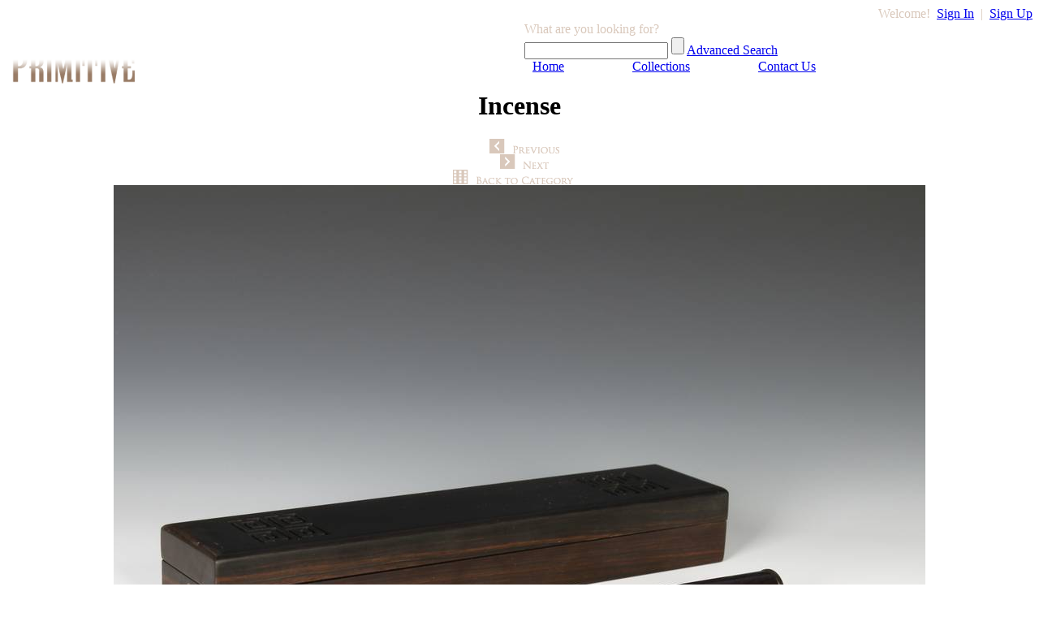

--- FILE ---
content_type: text/html; charset=UTF-8
request_url: http://pe.beprimitive.com/collections/gifts/incense/products/G1305-003-key-design-box-and-holder?item=G1305-003&page=1&total_pages=4&viewall=no
body_size: 17103
content:
<!DOCTYPE html PUBLIC "-//W3C//DTD XHTML 1.0 Transitional//EN" "http://www.w3.org/TR/xhtml1/DTD/xhtml1-transitional.dtd">
<html xmlns="http://www.w3.org/1999/xhtml" xml:lang="en" lang="en-us">
  <head>
    <title>G1305-003: Primitive Incense</title>
    <!-- prod detail -->
    <!-- cat:   subcat:  -->
    <!-- code: G  -->
    <!-- unitL:   unitD:   -->
    <!-- w:''  d:''  h:'' dia:'' -->
    <meta http-equiv="content-type" content="text/html; charset=utf-8"/>
    <meta name="description" content="Key-Design Box &amp; Holder African blackwood"/>
    <meta name="keywords" content="chinese asian"/>
    <meta name="author" content="Primitive"/>
    <meta name="copyright" content=" Primitive"/>
    <link type="text/css" href="http://fonts.googleapis.com/css?family=Crimson+Text:regular,400italic,600,600italic,700,700italic" rel="stylesheet" />
    <link type="text/css" href="/css/style.css" rel="stylesheet" media="screen" />
    <link type="text/css" href="/css/style-print.css" rel="stylesheet" media="print" />
    <link type="text/css" href="/fancybox/jquery.fancybox-1.3.4.css" rel="stylesheet" media="screen" />
    <script type="text/javascript" src="/js/jquery-1.4.4.min.js"></script>
    <script type="text/javascript" src="/js/jquery-plugin-panview.js"></script>
    <script type="text/javascript" src="/fancybox/jquery.fancybox-1.3.4.js"></script>
    <script type="text/javascript" src="/js/clipboard.js"></script>
    <script type="text/javascript">

      $(document).ready(function()
      {
         $("a#signin").fancybox({
            'titleShow'     : false,
            'transitionIn'  : 'elastic',
            'transitionOut' : 'elastic'
         });

         $("a#signup").fancybox({
            'titleShow'     : false,
            'transitionIn'  : 'elastic',
            'transitionOut' : 'elastic'
         });

         $("a#fbox_image").fancybox({
            'titleShow'     : false,
            'transitionIn'  : 'elastic',
            'transitionOut' : 'elastic'
         }); 
      });

    </script>
    <script type="text/javascript">

      var _gaq = _gaq || [];
      _gaq.push(['_setAccount', 'UA-17531028-2']);
      _gaq.push(['_trackPageview']);

      (function() {
          var ga = document.createElement('script'); ga.type = 'text/javascript'; ga.async = true;
          ga.src = ('https:' == document.location.protocol ? 'https://ssl' : 'http://www') + '.google-analytics.com/ga.js';
          var s = document.getElementsByTagName('script')[0]; s.parentNode.insertBefore(ga, s);
       })();

    </script>

    <script type="text/javascript">

      // NOTE: only escapes a " if it's not already escaped
      function escapeDoubleQuotes(str) {
	  return str.replace(/\\([\s\S])|(")/g,"\\$1$2"); //"
      }

      function copyToClipboard()
      {
         var ejsclipTEXT = escapeDoubleQuotes(`G1305-003\r\nKey-Design Box & Holder\r\nChina\r\nAfrican blackwood\r\n\r\n`);
    	 clipboard.copy({
    	   "text/plain": "\""+ejsclipTEXT+"\"",
     	   "text/html":  "&nbsp;\r\n<div style=\"width: 482px; height:150px; background-color:#eee;\" ><table style=\"\" align=\"left\" width=\"480px\" height= \"150px\"><tr><td width=\"145\">      <a href=\"http://pe.beprimitive.com/item/G1305-003\" target=\"_new\">      <img src=\"http://pe.beprimitive.com/photo/THUMB/1300/G1305-003.jpg\">      </a>  </td>  <td valign=\"top\">  <table style=\"font-family:arial; font-size: 12px; border-collapse: collapse; \"><tr><td style='font-size:16px;font-weight:bold;'>G1305-003</td></tr><tr><td>Key-Design Box &amp; Holder</td></tr><tr><td>China</td></tr><tr><td>African blackwood</td></tr></table></td><td width=\"80px\"><img width=\"60px\" src=\"http://pe.beprimitive.com/images/SmBlackLogo.png\"></td></tr></table></div> &nbsp;\r\n"
    	 });  
      }

      function priceToClipboard()
      {
         var ejsclipTEXT2 = escapeDoubleQuotes(`G1305-003\r\nKey-Design Box & Holder\r\nChina\r\nAfrican blackwood\r\n$395\r\n\r\n`);
    	 clipboard.copy({
    	   "text/plain": "\""+ejsclipTEXT2+"\"",
     	   "text/html":  "&nbsp;\r\n<div style=\"width: 482px; height:150px; background-color:#eee;\" ><table style=\"\" align=\"left\" width=\"480px\" height= \"150px\"><tr><td width=\"145\">      <a href=\"http://pe.beprimitive.com/item/G1305-003\" target=\"_new\">      <img src=\"http://pe.beprimitive.com/photo/THUMB/1300/G1305-003.jpg\">      </a>  </td>  <td valign=\"top\">  <table style=\"font-family:arial; font-size: 12px; border-collapse: collapse; \"><tr><td style='font-size:16px;font-weight:bold;'>G1305-003</td></tr><tr><td>Key-Design Box &amp; Holder</td></tr><tr><td>China</td></tr><tr><td>African blackwood</td></tr><tr><td>$395</td></tr></table></td><td width=\"80px\"><img width=\"60px\" src=\"http://pe.beprimitive.com/images/SmBlackLogo.png\"></td></tr></table></div> &nbsp;\r\n"
    	 });  
      }

      function printPage()
      {
         if( window.print )
         {
            window.print();
         }
         else
         {
            var WebBrowser = '<OBJECT ID="WebBrowser1" WIDTH=0 HEIGHT=0 CLASSID="CLSID:8856F961-340A-11D0-A96B-00C04FD705A2"></OBJECT>';

            document.body.insertAdjacentHTML('beforeEnd', WebBrowser);
            WebBrowser1.ExecWB(6, 2); //Use a 1 vs. a 2 for a prompting dialog box    WebBrowser1.outerHTML = "";
         }
      }

      function switchPhoto(srcURL)
      {
          document.getElementById('fbox_image').href = srcURL;
          document.getElementById('main_image').src  = srcURL;
          //document.getElementById('cur_image').value = srcURL;

          $("a#fbox_image").fancybox({
               'titleShow'     : false,
               'transitionIn'  : 'elastic',
               'transitionOut' : 'elastic'
          }); 
      }


      function validate()
      {
          with( document.email_form )
          {
              friends_name.value  = trim(friends_name.value);
              friends_email.value = trim(friends_email.value);
              my_name.value       = trim(my_name.value);
              my_email.value      = trim(my_email.value);

              if( friends_email.value == '' )
              {
                  alert("Please enter your friend's email address.");
                  friends_email.focus();
                  return false;
              }
              else if( checkMail(friends_email.value) == false )
              {
                  alert('Invalid email address; please provide a valid email address.');
                  friends_email.focus();
                  friends_email.select();
                  return false;
              }

              if( friends_name.value == '' )
              {
                  alert("Please enter your friend's name.");
                  friends_name.focus();
                  friends_name.select();
                  return false;
              }

              if( my_email.value == '' )
              {
                  alert('Please enter your email address.');
                  my_email.focus();
                  return false;
              }
              else if( checkMail(my_email.value) == false )
              {
                  alert('Invalid email address; please enter a valid email address.');
                  my_email.focus();
                  my_email.select();
                  return false;
              }

              if( my_name.value == '' )
              {
                  alert('Please enter your name.');
                  my_name.focus();
                  return false;
              }

              document.getElementById('cur_image').value = document.getElementById('main_image').src;
          }

          return true;
      }

      function checkMail(email)
      {
         var filter = /^([a-zA-Z0-9_\.\-])+\@(([a-zA-Z0-9\-])+\.)+([a-zA-Z0-9]{2,4})+$/;

         if( filter.test(email) )
             return true;
         else
             return false;
      }

    </script>
  </head>
    
  <!-- productdetail.php -->   
  <body class="background13">
    <div align="center">

    <!-- BEGIN Header -->
    <div id="wraper">
      <div class="clear_fix">
        <div class ="header_nav" align="right">
          <!-- signin/signup block  -->
          &nbsp;&nbsp;
          <label style="color:#D9C8BB;">Welcome!</label>&nbsp;
          <a id="signin" href="/signin.php?redirect=/collections/gifts/incense/products/G1305-003-key-design-box-and-holder">Sign In</a>
          <label style="color:#D9C8BB;">&nbsp;|&nbsp;</label>
          <a id='signup' href="/signup.php?redirect=/myaccount.php" title="Sign up if you are new to Primitive Explorer">Sign Up</a>
        </div>
        <div id="search">
          <a href="/">
            <img border="0" src="/images/primitive_explorer_logo.png" alt="Primitive Explorer" width="381" height="77" align="left"/>
          </a>
          <form method="post" style="padding-left:638px; text-align:left; line-height:20px;" action="/search.php">
            <input type="hidden" name="start" value="1"/>
            <label style="color:#D9C8BB;">What are you looking for?</label><br/>
            <input type="text" class="search_field" id="term" name="term"/>
            <input type="submit" class="btn_search" value="" alt="Submit" id="basic_search" name="basic_search"/>
            <a href="/advsearch.php">Advanced Search</a>
          </form>
        </div>
      </div> <!-- clear fix -->

      <!-- BEGIN Navigation Bar -->
      <div id="navbar">
         <a href="http://www.beprimitive.com" style="margin: 40px">Home</a>
         <a href="/collections" style="margin: 40px">Collections</a>
         <a href="http://www.beprimitive.com/contact" style="margin: 40px">Contact Us</a>
      </div>
      <!-- END Navigation Bar -->
    </div> <!-- wrapper -->
    <!-- END Header --> 


      <!-- BEGIN Body -->
      <h1 class="heading">Incense</h1>
      <div id="header"></div>
      <div class="content_pdetails">
        <div class="product_main_image">
          <div class="pd_pnb">
            <div class="float_left">
              <a href="/collections/gifts/incense/products/G1305-032-personal-incense-tool-kit?item=G1305-032&amp;page=1&amp;total_pages=4&amp;viewall=no">
                <img class="pagination" src="/images/btn_prev.png" alt="previous" title="previous item" style="margin-left:12px;" border="0"/>
              </a>
            </div>
            <div class="float_left">
              <a href="/collections/gifts/incense/products/G1305-034-large-personal-incense-tool-kit?item=G1305-034&amp;page=1&amp;total_pages=4&amp;viewall=no">
                <img class="pagination" src="/images/btn_next.png" alt="next" title="next item" style="margin-left:12px;" border="0"/>
              </a>
            </div>
            <div class="float_right">
              <a href="/collections/gifts/incense?page=1&amp;total_pages=4&amp;viewall=no">
                <img src="/images/btn_category.png" alt="Back to Incense" title="Back to Incense" style="margin-right:16px;" border="0"/>
              </a>
            </div>
          </div>
          <div class="div_main_image">
            <a id="fbox_image" href="/photo/SCREEN/1300/G1305-003.jpg">
              <img id="main_image" src="/photo/SCREEN/1300/G1305-003.jpg" alt="Key-Design Box & Holder" title="Click to enlarge"/>
            </a>
          </div>
          <div class="divthumbs">
            <div class="div_thumbnails">
  <div class="image_frame" style="float:left; cursor:pointer;" onclick="switchPhoto('/photo/SCREEN/1300/G1305-003%23i.jpg')">
    <img src="/photo/THUMB/1300/G1305-003%23i.jpg" alt="" class="productdetails_img"/> 
  </div>
</div>
<div class="div_thumbnails">
  <div class="image_frame" style="float:left; cursor:pointer;" onclick="switchPhoto('/photo/SCREEN/1300/G1305-003.jpg')">
    <img src="/photo/THUMB/1300/G1305-003.jpg" alt="" class="productdetails_img"/> 
  </div>
</div>
<div class="div_thumbnails">
  <div class="image_frame" style="float:left; cursor:pointer;" onclick="switchPhoto('/photo/SCREEN/1300/G1305-003%23e.jpg')">
    <img src="/photo/THUMB/1300/G1305-003%23e.jpg" alt="" class="productdetails_img"/> 
  </div>
</div>
<div class="div_thumbnails">
  <div class="image_frame" style="float:left; cursor:pointer;" onclick="switchPhoto('/photo/SCREEN/1300/G1305-003%23j.jpg')">
    <img src="/photo/THUMB/1300/G1305-003%23j.jpg" alt="" class="productdetails_img"/> 
  </div>
</div>
<div class="div_thumbnails">
  <div class="image_frame" style="float:left; cursor:pointer;" onclick="switchPhoto('/photo/SCREEN/1300/G1305-003%23f.jpg')">
    <img src="/photo/THUMB/1300/G1305-003%23f.jpg" alt="" class="productdetails_img"/> 
  </div>
</div>
<div class="div_thumbnails">
  <div class="image_frame" style="float:left; cursor:pointer;" onclick="switchPhoto('/photo/SCREEN/1300/G1305-003%23c.jpg')">
    <img src="/photo/THUMB/1300/G1305-003%23c.jpg" alt="" class="productdetails_img"/> 
  </div>
</div>
<div class="div_thumbnails">
  <div class="image_frame" style="float:left; cursor:pointer;" onclick="switchPhoto('/photo/SCREEN/1300/G1305-003%23b.jpg')">
    <img src="/photo/THUMB/1300/G1305-003%23b.jpg" alt="" class="productdetails_img"/> 
  </div>
</div>
<div class="div_thumbnails">
  <div class="image_frame" style="float:left; cursor:pointer;" onclick="switchPhoto('/photo/SCREEN/1300/G1305-003%23g.jpg')">
    <img src="/photo/THUMB/1300/G1305-003%23g.jpg" alt="" class="productdetails_img"/> 
  </div>
</div>
<div class="div_thumbnails">
  <div class="image_frame" style="float:left; cursor:pointer;" onclick="switchPhoto('/photo/SCREEN/1300/G1305-003%23d.jpg')">
    <img src="/photo/THUMB/1300/G1305-003%23d.jpg" alt="" class="productdetails_img"/> 
  </div>
</div>
<div class="div_thumbnails">
  <div class="image_frame" style="float:left; cursor:pointer;" onclick="switchPhoto('/photo/SCREEN/1300/G1305-003%23a.jpg')">
    <img src="/photo/THUMB/1300/G1305-003%23a.jpg" alt="" class="productdetails_img"/> 
  </div>
</div>
          </div>
        </div>
	  
        <div class="product_details">
          <div id='itemNumber'>G1305-003</div>
<div>
		Key-Design Box &amp; Holder<br/>
		China<br/>
		African blackwood<br/>
		$395<br/></div>          <br/>

	  
          <div class="email_print">
            <a href="javascript:void(0);" onClick="printPage()">
              <img src="/images/btn_print.png" alt="print" border="0"/>
            </a>
          </div>
          <div class="remarks">
	            </div>
        </div>
        <div id="printable_footer">
          <img src="/images/Primitive_logo_address.gif" alt="PRIMITIVE" width="158" height="145" border="0"/>
        </div>
      </div>
      <!-- content_pdetails -->

        <!-- BEGIN Footer -->
        <div id="footer">
          <a href="http://www.beprimitive.com" title="Primitive Website" target="_blank">
            <img src="/images/primitive_logo_small.png" alt="PRIMITIVE" style="margin-top:30px; margin-bottom:10px;" border="0" />
          </a>
          <p class="footer">130 N Jefferson St, Chicago IL 60661 &bull; 312.575.9600</p>
          <p class="footer">
            <a href="http://www.beprimitive.com" title="Primitive Website" target="_blank">
              www.BePrimitive.com
            </a>
            &bull;
            <a href="mailto:info@beprimitive.com" target="_blank">
              Email Primitive
            </a>
            &bull;
            <a href="javascript:if(document.all)window.external.AddFavorite(location.href,document.title);else%20if(window.sidebar)window.sidebar.addPanel(document.title,location.href,'');">Bookmark this page</a>
          </p>
          <p class="footer">Hours: 10am-4pm &bull; Tue-Sat</p>
          <p>
            <a href="http://www.facebook.com/beprimitive/" target="_blank">
              <img src="/images/fb20.png" alt="Facebook" border="0"/>
            </a>
            <a href="http://www.instagram.com/beprimitive" target="_blank">
              <img src="/images/instagram20.png" alt="Instagram" style="padding-left:10px;" border="0" />
            </a>
            <a href="http://www.twitter.com/beprimitive" target="_blank">
              <img src="/images/x20.png" alt="Twitter" style="padding-left:10px;" border="0" />
            </a>
            <a href="http://www.youtube.com/beprimitive1" target="_blank">
              <img src="/images/youtube.png" alt="YouTube" style="padding-left:10px;" border="0" />
            </a>
          </p>

          <p class="copyright">
	  &copy; 2011-2026 Primitive, Inc.
            All Rights Reserved.
          </p>
        </div>
        <!-- END Footer -->


      <div id="copyright"></div>
    </div>
    <script type="text/javascript">


    </script>
  </body>
</html>
